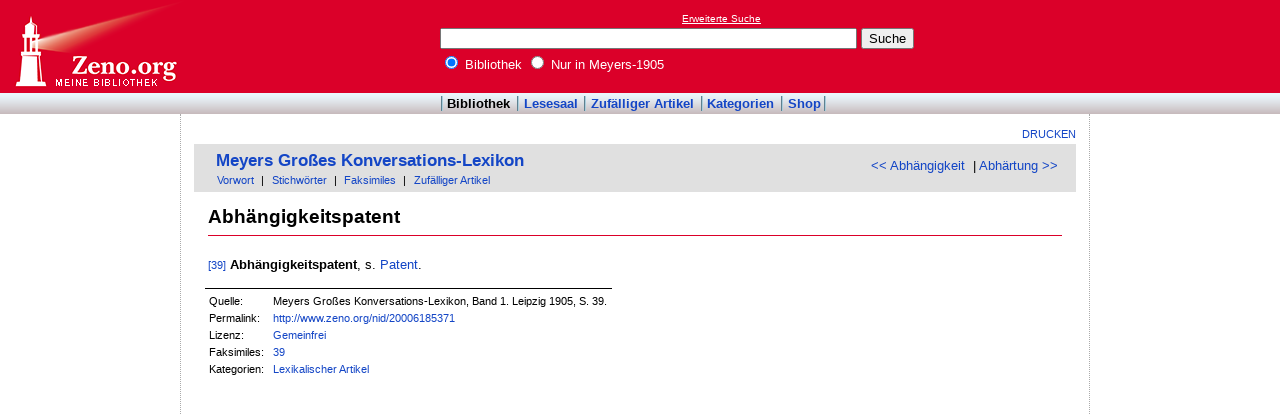

--- FILE ---
content_type: text/html; charset=utf-8
request_url: https://www.google.com/recaptcha/api2/aframe
body_size: 267
content:
<!DOCTYPE HTML><html><head><meta http-equiv="content-type" content="text/html; charset=UTF-8"></head><body><script nonce="QcOv-B5S-a9szf0ULLpxkQ">/** Anti-fraud and anti-abuse applications only. See google.com/recaptcha */ try{var clients={'sodar':'https://pagead2.googlesyndication.com/pagead/sodar?'};window.addEventListener("message",function(a){try{if(a.source===window.parent){var b=JSON.parse(a.data);var c=clients[b['id']];if(c){var d=document.createElement('img');d.src=c+b['params']+'&rc='+(localStorage.getItem("rc::a")?sessionStorage.getItem("rc::b"):"");window.document.body.appendChild(d);sessionStorage.setItem("rc::e",parseInt(sessionStorage.getItem("rc::e")||0)+1);localStorage.setItem("rc::h",'1769057503010');}}}catch(b){}});window.parent.postMessage("_grecaptcha_ready", "*");}catch(b){}</script></body></html>